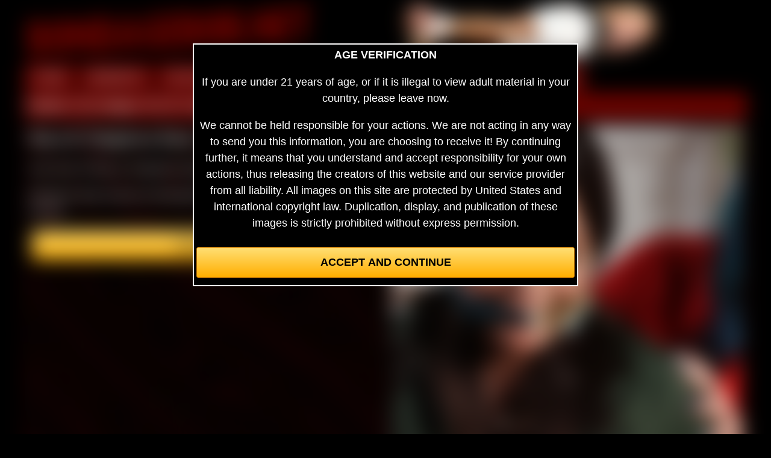

--- FILE ---
content_type: text/html; charset=UTF-8
request_url: https://www.bondagebob.net/preview/5532/rara-temptress-kate-the-card-game
body_size: 4519
content:
<!doctype html>
<html lang="en">

<head>
    <!-- Global site tag (gtag.js) - Google Analytics -->
<script async src="https://www.googletagmanager.com/gtag/js?id=G-P3LMSWZKBF"></script>
<script>
  window.dataLayer = window.dataLayer || [];
  function gtag(){dataLayer.push(arguments);}
  gtag('js', new Date());

  gtag('config', 'G-P3LMSWZKBF', {'anonymize_ip' : true});
</script><title>Rara & Temptress Kate preview on Bondage Bob</title>
<link rel="canonical" href="https://www.bondagebob.net/preview/5532/the-card-game" />
<meta name="description" content="Bondage Bob preview of Rara & Temptress Kate in The Card Game.">
<meta name="keywords" content="bondage, gagged, Rara & Temptress Kate, bondage bob">
<meta name="twitter:card" content="summary_large_image">
<meta name="twitter:site" content="@BondageBob1">
<meta name="twitter:creator" content="@BondageBob1">
<meta name="twitter:title" content="The Card Game">
<meta name="twitter:description" content="Rara & Temptress Kate in The Card Game from Bondage Bob. @BondageBob1  @Temptress_Kate">
<meta name="twitter:image" content="https://www.bondagebob.net/public/images/Rara3a/full/the-card-game.jpg">
<meta property="og:image" content="https://www.bondagebob.net/public/images/Rara3a/full/the-card-game.jpg" />
    <meta http-equiv="Content-Type" content="text/html; charset=utf-8" />
    <meta http-equiv="X-UA-Compatible" content="ie=edge">
    <link href="/style.css?v=2" rel="stylesheet" type="text/css">
    <meta name="viewport" content="width=device-width, initial-scale=1" />
    <meta http-equiv="X-UA-Compatible" content="ie=edge">

    <link rel="apple-touch-icon" sizes="180x180" href="/icons/apple-touch-icon.png">
    <link rel="icon" type="image/png" sizes="32x32" href="/icons/favicon-32x32.png">
    <link rel="icon" type="image/png" sizes="16x16" href="/icons/favicon-16x16.png">
    <link rel="manifest" href="/icons/site.webmanifest">
    <link rel="mask-icon" href="/icons/safari-pinned-tab.svg" color="#5bbad5">
    <link rel="shortcut icon" href="/icons/favicon.ico">
    <meta name="msapplication-TileColor" content="#da532c">
    <meta name="msapplication-config" content="/icons/browserconfig.xml">
    <meta name="theme-color" content="#ffffff">
</head>

<body>
    <div id="main">
        <div id="top">
    <div>
        <a href="/index.php"><img src="/images/bondagebobbanner.gif" alt="Bondage Bob Logo" class="image" width="477" heaight="95"></a>
    </div>
    <div>
        <a href="/index.php"><img src="/images/topleftimage.jpg" alt="girl bound to a chair on Bondage Bob" class="image top_left_image" width="420" height="88" /></a>
        <div id="hamburger" class="align_right">
            <label for="navmenu" class="hamburger"><img src="/images/hamburger.png" width="50" height="50" alt="Expand"></label>
            <input type="checkbox" id="navmenu" role="button">
            <div class="mobile_nav">
                <div><a href="/index.php">HOME</a></div>
                <div><a href="/members/">MEMBERS</a></div>
                <div><a href="/preview.php">PREVIEW</a></div>
                <div><a href="https://api.ccbill.com/wap-frontflex/flexforms/df4e3458-93ad-45cf-b2eb-00860b8f20f3">JOIN</a></div>
                <div><a href="/links.php">LINKS</a></div>
                <div><a href="/contact.php">CONTACT</a></div>
                <div><a href="/models.php">MODELS</a></div>
                <div><a href="/hdvideo.php">FILMS</a></div>
                <div><a href="/forum/1/">FORUM</a></div>
            </div>
        </div>
    </div>
</div>

<div class="nav_bar">
    <div class="tbutton"><a href="/index.php">HOME</a></div>
    <div class="tbutton"><a href="/members/">MEMBERS</a></div>
    <div class="tbutton"><a href="/preview.php">PREVIEW</a></div>
    <div class="tbutton"><a href="https://api.ccbill.com/wap-frontflex/flexforms/df4e3458-93ad-45cf-b2eb-00860b8f20f3">JOIN</a></div>
    <div class="tbutton"><a href="/links.php">LINKS</a></div>
    <div class="tbutton"><a href="/contact.php">CONTACT</a></div>
    <div class="tbutton"><a href="/models.php">MODELS</a></div>
    <div class="tbutton"><a href="/hdvideo.php">FILMS</a></div>
    <div class="tbutton"><a href="/forum/1/">FORUM</a></div>
</div>

<div class="navbottom">
    Models: 172 | Images: 271,777 | Videos: 1,647</div>        <div id="content">
            <div class="grid_2">
                <div class="cell">
                    <a href="https://twitter.com/intent/tweet?text=Rara+%26+Temptress+Kate+in+The+Card+Game+from+Bondage+Bob.+%40BondageBob1++%40Temptress_Kate&url=https://www.bondagebob.net/preview/5532/the-card-game" target="_blank" rel="noopener noreferrer nofollow"><img src="/images/share-32.png" class="floatright padded_cell"></a><h1>Rara & Temptress Kate, The Card Game</h1><p>See more of Rara & Temptress Kate in our <a href="/members">members area</a>.</p>                    <p>Members have access to thousands more photos and videos, get instant access.</p>
                    <a href="https://api.ccbill.com/wap-frontflex/flexforms/df4e3458-93ad-45cf-b2eb-00860b8f20f3" class="join_button">Join here</a>
                </div>
                <div class="cell nsfw_cell">
                    <img src="/public/images/Rara3a/full/the-card-game.jpg" class="image" alt="Rara & Temptress Kate, The Card Game" width="1021" height="1532"/>                </div>
            </div>
            <div class="cell">
                <h2>More of Rara & Temptress Kate in bondage.</h2><div class="preview_updates"><div class="nsfw_cell"><div class="nsfw_text"><h2>NSFW</h2>This image has been marked as NSFW, login to the members area to disable this message.</div><div class="preview_cell"><div><a href="/preview/5533/rara-temptress-kate-the-card-game"><img src="/images/blur-image-p-2.jpg" alt="64 exclusive pictures." class="image"></a></div><div>17-May-2019<br>Rara & Temptress Kate<br>64 exclusive pictures.</div></div></div><div class="nsfw_cell"><div class="nsfw_text"><h2>NSFW</h2>This image has been marked as NSFW, login to the members area to disable this message.</div><div class="preview_cell"><div><a href="/preview/6077/rara-temptress-kate-secrets"><img src="/images/blur-image-p-3.jpg" alt="67 exclusive pictures." class="image"></a></div><div>06-Aug-2021<br>Rara & Temptress Kate<br>67 exclusive pictures.</div></div></div><div class="nsfw_cell"><div class="nsfw_text"><h2>NSFW</h2>This image has been marked as NSFW, login to the members area to disable this message.</div><div class="preview_cell"><div><a href="/preview/6344/rara-temptress-kate-missing-the-interview"><img src="/images/blur-image-p-3.jpg" alt="60 exclusive pictures." class="image"></a></div><div>04-Aug-2022<br>Rara & Temptress Kate<br>60 exclusive pictures.</div></div></div><div class="nsfw_cell"><div class="preview_cell"><div><a href="/preview/6292/rara-temptress-kate-agent-training"><img src="/public/images/rara10a/rara-temptress-kate-agent-training.jpg" alt="54 exclusive pictures." class="image"></a></div><div>09-Jun-2022<br>Rara & Temptress Kate<br>54 exclusive pictures.</div></div></div><div class="nsfw_cell"><div class="preview_cell"><div><a href="/preview/5588/rara-temptress-kate-keeping-her-after-the-card-game"><img src="/public/images/Rara4b/rara-temptress-kate-keeping-her-after-the-card-game.jpg" alt="66 exclusive pictures." class="image"></a></div><div>04-Jul-2019<br>Rara & Temptress Kate<br>66 exclusive pictures.</div></div></div><div class="nsfw_cell"><div class="preview_cell"><div><a href="/preview/5534/rara-temptress-kate-the-card-game"><img src="/public/images/Rara3c/rara-temptress-kate-the-card-game.jpg" alt="65 exclusive pictures." class="image"></a></div><div>20-May-2019<br>Rara & Temptress Kate<br>65 exclusive pictures.</div></div></div><div class="nsfw_cell"><div class="nsfw_text"><h2>NSFW</h2>This image has been marked as NSFW, login to the members area to disable this message.</div><div class="preview_cell"><div><a href="/preview/6079/rara-temptress-kate-secrets"><img src="/images/blur-image-p-2.jpg" alt="67 exclusive pictures." class="image"></a></div><div>12-Aug-2021<br>Rara & Temptress Kate<br>67 exclusive pictures.</div></div></div><div class="nsfw_cell"><div class="nsfw_text"><h2>NSFW</h2>This image has been marked as NSFW, login to the members area to disable this message.</div><div class="preview_cell"><div><a href="/preview/6046/rara-temptress-kate-night-lite-the-next-episode"><img src="/images/blur-image-p-2.jpg" alt="72 exclusive pictures." class="image"></a></div><div>14-Jun-2021<br>Rara & Temptress Kate<br>72 exclusive pictures.</div></div></div><div class="nsfw_cell"><div class="preview_cell"><div><a href="/preview/6409/rara-temptress-kate-social-media"><img src="/public/images/rara12b/rara-temptress-kate-social-media.jpg" alt="66 exclusive pictures." class="image"></a></div><div>27-Oct-2022<br>Rara & Temptress Kate<br>66 exclusive pictures.</div></div></div><div class="nsfw_cell"><div class="nsfw_text"><h2>NSFW</h2>This image has been marked as NSFW, login to the members area to disable this message.</div><div class="preview_cell"><div><a href="/preview/6059/rara-temptress-kate-flirty-friend"><img src="/images/blur-image-p-3.jpg" alt="Exclusive video." class="image"></a></div><div>16-Oct-2021<br>Rara & Temptress Kate<br>Exclusive video.</div></div></div><div class="nsfw_cell"><div class="preview_cell"><div><a href="/preview/5886/charley-atwell-temptress-kate-escape-challenge"><img src="/public/images/CharleyAtwell9a/charley-atwell-temptress-kate-escape-challenge.jpg" alt="62 exclusive pictures." class="image"></a></div><div>30-Oct-2020<br>Charley Atwell & Temptress Kate<br>62 exclusive pictures.</div></div></div><div class="nsfw_cell"><div class="nsfw_text"><h2>NSFW</h2>This image has been marked as NSFW, login to the members area to disable this message.</div><div class="preview_cell"><div><a href="/preview/5461/temptress-kate-terri-lou-hands-up-"><img src="/images/blur-image-p-2.jpg" alt="Exclusive video." class="image"></a></div><div>14-Oct-2020<br>Temptress Kate & Terri Lou<br>Exclusive video.</div></div></div><div class="nsfw_cell"><div class="nsfw_text"><h2>NSFW</h2>This image has been marked as NSFW, login to the members area to disable this message.</div><div class="preview_cell"><div><a href="/preview/5512/chloe-toy-temptress-kate-wicked-step-sister"><img src="/images/blur-image-p-2.jpg" alt="80 exclusive pictures." class="image"></a></div><div>24-Apr-2019<br>Chloe Toy & Temptress Kate<br>80 exclusive pictures.</div></div></div><div class="nsfw_cell"><div class="nsfw_text"><h2>NSFW</h2>This image has been marked as NSFW, login to the members area to disable this message.</div><div class="preview_cell"><div><a href="/preview/5938/roxi-keogh-temptress-kate-on-the-stairs"><img src="/images/blur-image-p-2.jpg" alt="Exclusive video." class="image"></a></div><div>28-Nov-2020<br>Roxi Keogh & Temptress Kate<br>Exclusive video.</div></div></div><div class="nsfw_cell"><div class="preview_cell"><div><a href="/preview/6896/a-dressing-down"><img src="/public/video/m389/a-dressing-down.jpg" alt="Exclusive video." class="image"></a></div><div>22-Mar-2025<br>Natalia Forrest & Temptress Kate<br>Exclusive video.</div></div></div><div class="nsfw_cell"><div class="preview_cell"><div><a href="/preview/7199/hr"><img src="/public/images/morganm2b/hr.jpg" alt="64 exclusive pictures." class="image"></a></div><div>04-Sep-2025<br>Morgan M & Temptress Kate<br>64 exclusive pictures.</div></div></div><div class="nsfw_cell"><div class="preview_cell"><div><a href="/preview/5623/temptress-kate-tied-tight"><img src="/public/images/TemptressKate29b/temptress-kate-tied-tight.jpg" alt="58 exclusive pictures." class="image"></a></div><div>04-Oct-2019<br>Temptress Kate<br>58 exclusive pictures.</div></div></div><div class="nsfw_cell"><div class="nsfw_text"><h2>NSFW</h2>This image has been marked as NSFW, login to the members area to disable this message.</div><div class="preview_cell"><div><a href="/preview/5049/katie-thornton-temptress-kate-escape-challenge-2"><img src="/images/blur-image-p-1.jpg" alt="Exclusive video." class="image"></a></div><div>27-Feb-2021<br>Katie Thornton & Temptress Kate<br>Exclusive video.</div></div></div><div class="nsfw_cell"><div class="preview_cell"><div><a href="/preview/4369/becky-dee-emma-green-temptress-kate-therapy-vol-2-pt-3"><img src="/public/images/EmmaBeckyKate1c/becky-dee-emma-green-temptress-kate-therapy-vol-2-pt-3.jpg" alt="62 exclusive pictures." class="image"></a></div><div>20-Apr-2016<br>Becky Dee & Emma Green & Temptress Kate<br>62 exclusive pictures.</div></div></div><div class="nsfw_cell"><div class="nsfw_text"><h2>NSFW</h2>This image has been marked as NSFW, login to the members area to disable this message.</div><div class="preview_cell"><div><a href="/preview/5554/bianca-j-temptress-kate-loving-the-domme"><img src="/images/blur-image-p-2.jpg" alt="Exclusive video." class="image"></a></div><div>26-Oct-2019<br>Bianca J & Temptress Kate<br>Exclusive video.</div></div></div></div>            </div>
        </div>
        <div>
<div class="responsive_grid">

<div>
<div class="cell"><a href="https://www.bondagebob.net/contact.php">Contact Us</a></div>
<div class="cell"><a href="https://www.fetishtokens.com/browse.php?producer_id=3" target="_blank" rel="noopener">Buy our videos &amp; images at Fetishtokens.com</a></div>
<div class="cell"><a href="https://api.ccbill.com/wap-frontflex/flexforms/df4e3458-93ad-45cf-b2eb-00860b8f20f3" rel="noopener nofollow noreferrer">Join our members</a></div>
</div>

<div>
<div class="cell"><a href="https://support.ccbill.com/" target="_blank"  rel="noopener nofollow noreferrer">CCBill Billing Support</a></div>
<div class="cell"><a href="https://ukinetmedia.com/privacy.html"  rel="noopener nofollow noreferrer">Privacy Policy</a></div>
<div class="cell"><a href="/2257.php">2257</a></div>
</div>

<div>
<div class="cell">Copyright. &copy;BondageBob.net 1999 - 
2026</div>
<div class="cell"><a href="/affiliate.php">$$$ Webmasters $$$</a></div>
<div class="cell"><a href="https://twitter.com/BondageBob1?ref_src=twsrc%5Etfw" class="twitter-follow-button" data-show-count="false" rel="noopener nofollow noreferrer">Follow @BondageBob1</a><script async src="https://platform.twitter.com/widgets.js"></script></div>
</div>

</div>
</div>    </div>
    <style>
.age_gate_blur
{
    filter: blur(16px);
}
.hide_age_gate_popup
{
    display: none !important;
}
.age_gate_popup
{
    position: absolute;
    text-align: center;
    top: 4em;
    right: 50%;
    transform: translateX(50%);   
    z-index: 10;
    background-color: black;
    padding: 4px;	
    border: 2px solid white;  
    color: white;           
}
.age_gate_popup_button
{    
    color: rgb(0, 0, 0);
    text-transform: uppercase;
    font-weight:bold;
    font-size: 1em;
    padding: 14px 20px;
    margin: 8px 0;
    cursor: pointer;
    width: 100%;
    border-radius:3px;
    border:1px solid rgb(201, 123, 6);
    background-color: #ffae00;
    background: linear-gradient(#ffdf74, #ffae00);
} 
</style>
<div id="age_gate_popup" class="age_gate_popup hide_age_gate_popup">
    <div>
        <strong>AGE VERIFICATION</strong>
    </div>
    <div>
        <p>If you are under 21 years of age, or if it is illegal to view adult material in your country, please leave now.</p><p>We cannot be held responsible for your actions. We are not acting in any way to send you this information, you are choosing to receive it! By continuing further, it means that you understand and accept responsibility for your own actions, thus releasing the creators of this website and our service provider from all liability. All images on this site are protected by United States and international copyright law. Duplication, display, and publication of these images is strictly prohibited without express permission.</p>
    </div>
    <button id="age_gate_button" class="age_gate_popup_button">Accept and Continue</button>
</div>
<script>
if (document.cookie.indexOf("age_confirmation=1") < 0)
{
    document.getElementById("main").classList.add("age_gate_blur");
    document.getElementById("age_gate_popup").classList.remove("hide_age_gate_popup");
}
document.getElementById("age_gate_button").addEventListener("click", function()
{
    document.getElementById("main").classList.remove("age_gate_blur");
    document.getElementById("age_gate_popup").classList.add("hide_age_gate_popup");
    document.cookie = "age_confirmation=1; max-age=31536000 ; path=/; SameSite=strict";
});
</script>
</body>

</html>

--- FILE ---
content_type: text/css
request_url: https://www.bondagebob.net/style.css?v=2
body_size: 6500
content:
body{
	background-color: #000000;
	margin-top: 0;
	font-family: Arial, Helvetica, sans-serif;
	color: #ffffff;
	font-size: 18px;
	line-height: 1.5;
}
h1{
	font-size: 1.6rem;
}
h2{
	font-size: 1.4rem;
}
h3{
	font-size: 1.2rem;
}
h1,h2,h3{
	font-family: Cambria, Cochin, Georgia, Times, "Times New Roman", serif;
    margin: 0;
}
img{
	border: 0;
}
a{
	color: #ffffff;
}
#main{
	max-width: 1200px;
	width: 100%;
    margin: 0 auto;
}
#top{
	width: 100%;
	grid-template-columns: auto auto;
    padding-top: 4px;
}
#content {
	border: 1px solid #6c0300;
	width: 100%;
	background-image: url(/images/wood.jpg);
	box-sizing: border-box;
}
.nsfw{
    filter: blur(16px);
    transform: scale(.9);
}
.nsfw_cell{
    position: relative;
    padding: 8px;
	box-sizing: border-box;
    text-align: center;
}
.nsfw_text{
    position: absolute;
    top: 0;
    left: 0;
    color: #000;
    z-index: 100;
    font-size: .95rem;
    background-color: rgba(240, 248, 255, 0.25);
    margin: 4px;
    pointer-events: none;
    
}
.border{
	border: 1px solid grey;
	box-sizing: border-box;
	margin: 4px 0;
}
.signup_fields{
	margin: 0 0 20px 0;
}
.signup_field{
	width: 100%;
	height: 30px;
	box-sizing: border-box;
}
.tbutton{
    display: inline-block;
	background-color: #6c0300;
	text-align: center;
	padding: 8px 16px;
	border-top-left-radius: 5px;
	border-top-right-radius: 5px;
	box-sizing: border-box;
    margin-bottom: 4px;
}
.tbutton a{
	text-decoration: none;
	color: #ffffff;
}
.navbottom {
	width: 100%;
	background-color: #6c0300;
	font-weight: bold;
	padding: 8px;
	box-sizing: border-box;
	margin: 0 0 4px 0;
}
.cell{
	padding: 8px;
	box-sizing: border-box;
}
.padded_cell {
	padding: 4px;
	box-sizing: border-box;
}
.grid_2,.grid_3,.preview_updates,.grid_r,.model_image_container,.responsive_grid,.thumbs,.gallery_thumbs,.member_comments,#top{
    display: grid;
    gap: 4px;
}
.grid_2{	
	grid-template-columns: 1fr 1fr;
}
.grid_3{
	grid-template-columns: 1fr 1fr 1fr;
}
.preview_updates,.grid_r,.model_image_container{
    grid-template-columns: repeat(auto-fill, minmax(200px, 1fr));
}
.responsive_grid {
	grid-template-columns: repeat(auto-fill, minmax(25%, 1fr));
}
.thumbs,.gallery_thumbs{
	grid-template-columns: repeat(auto-fill, minmax(200px, 1fr));
}
.member_comments{
	grid-template-columns: 1fr 2fr 1fr;
	background-color: #6c0300;
	text-align: left;
}
.preview_cell{
	padding: 8px;
	box-sizing: border-box;
	text-align: center;
    position: relative;
}

.gallery_cell {
	background-color: rgba(25, 25, 25, 0.5);
	padding: 0.25rem;
	box-sizing: border-box;
}
.speach_bubble{
	display: inline-block;
	padding: 16px;
	margin: 8px;
	border: 1px solid gray;
	border-radius: 8px;
	background-color: rgba(185, 185, 185, 0.2);
	font-size: 0.9em;
	font-family: cursive;
}
.floatright{
	float: right;
}
.sub_image_title{
	margin: 0;
	display: block;
	text-align: center;
	font-style: italic;
	font-size: 0.9em;
}
.forum_subtext{
	font-size: 0.9rem;
}
.join_button{
    max-width: 100%;
    display: block;
	border: 1px solid rgb(201, 123, 6);
	background-color: #ffae00;
	background: linear-gradient(#ffdf74, #ffae00);
	border-radius: 4px;
	text-align: center;
	text-transform: uppercase;
	font-weight: bold;
	margin: 4px;
	line-height: 30px;
	font-size: 1em;
	padding: 8px;
    box-sizing: border-box;
}
a.join_button{
	text-decoration: none;
	color: #000 !important;
}
.image{
	max-width: 100%;
    height: auto;
}
.model_image {
	text-align: center;
	padding: 8px;
	box-sizing: border-box;
}
.initials {
	display: block;
	max-width: 100%;
	margin-left: auto;
	margin-right: auto;
	text-align: center;
}
.initial {
	display: inline-block;
	width: 25px;
	margin: 0px 1px 0px 1px;
	text-align: center;
	font-weight: bold;
	padding: 5px;
}
.twitter-follow-button {
	margin: 0;
	padding: 0;
}
.clear {
	clear: both;
}
.memtitle {
	text-align: center;
	font-weight: bold;
}
.initial {
	padding: 8px;
	font-weight: bold;
	font-size: 1.2em;
}
.table_left {
	width: 440px;
	border: 0;
	padding: 0;
	margin: 0;
}
.preview_video {
	display: inline-block;
	width: 33%;
	height: auto;
	text-align: center;
	margin: 0 0 10px 0;
	padding: 5px;
	font-size: 0.9em;
	box-sizing: border-box;
	vertical-align: top;
}
.thumb_images {
	width: 100%;
	height: auto;
}
.thumb_text,.align_center,.centre_text {
	text-align: center;
}
.align_right {
	text-align: right;
}
.contact_fields {
	max-width: 400px;
	width: 100%;
	box-sizing: border-box;
}
.model_image {
	max-width: 250px;
	width: 100%;
}
.video_player {
	width: 100%;
}
.link {
	max-width: 100%;
	max-height: 100%;
}
#hamburger{
	display: none;
}
.mobile_nav{
    visibility: hidden;
    opacity:0;
    transition: visibility 0.3s linear,opacity 0.3s linear;
	position: absolute;
	font-size: 2em;
	padding: 8px;
	top: 100px;
	right: 0;
	width: 200px;
	background-color:  rgb(25,25,25);
	color: #FFFFFF;
	box-sizing:border-box;
	border-left: 2px solid #6c0300;
	border-top: 2px solid #6c0300;
	border-bottom: 2px solid #6c0300;
	z-index: 10;
	border-bottom-left-radius: 8px;
	border-top-left-radius: 8px;
}

@media screen and (max-width: 799px) {    
    #hamburger{
		display: block;
		float: right;
		margin: 4px 8px 0 8px;
	}
	input#navmenu[type=checkbox]{
        display: none;
	}
	input#navmenu[type=checkbox]:checked ~ .mobile_nav{
		visibility: visible;
        opacity:1;
	}
    .nav_bar{
        display: none;
    }
    .top_left_image{
        display: none;
    }

	.gallery_cell {
		min-height: 10rem;
	}
	.gallery_thumbs {
		grid-template-columns: repeat(auto-fill, minmax(150px, 1fr));
	}

	.responsive_grid {
		display: block;
	}
	.grid_3,.grid_2 {
		display: block;
		text-align: center;
	}
	#topleft {
		display: none;
	}
	.model_image {
		max-width: none;
		width: 100%;
	}
	#navbottom {
		text-align: center;
	}
	.preview_video {
		float: none;
		display: block;
		width: 100%;
		margin: 0;
		height: auto;
	}
	.thumb_images {
		float: left;
		display: block;
		width: auto;
		max-width: 100%;
		min-width: 120px;
		margin: 0;
		height: auto;
	}
	.thumb_video {
		float: left;
		display: block;
		width: auto;
		max-width: 100%;
		min-width: 150px;
		margin: 0;
		height: 250px;
	}
	.tbutton {
		font-size: 1.2em;
		box-sizing: border-box;
		border-radius: 5px;
	}
}